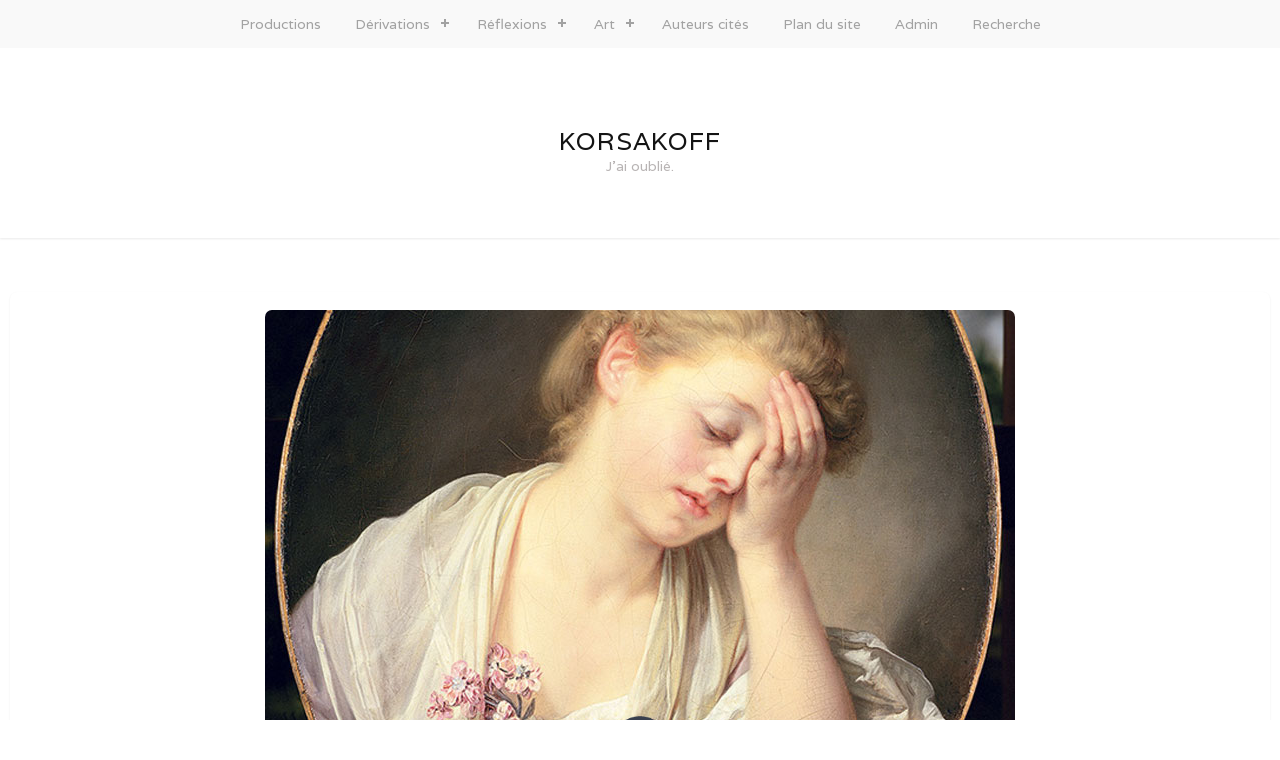

--- FILE ---
content_type: text/html; charset=UTF-8
request_url: https://www.korsakoff-syndrom.eu/2016/09/la-strategie-de-l-emotion/
body_size: 11777
content:
<!DOCTYPE html>
<html lang="fr-FR">
<head>
	<meta charset="UTF-8">
	<meta name="viewport" content="width=device-width, initial-scale=1">
	<link rel="profile" href="http://gmpg.org/xfn/11">
	<link rel="pingback" href="https://www.korsakoff-syndrom.eu/xmlrpc.php">

	<!-- Manifest added by SuperPWA - Progressive Web Apps Plugin For WordPress -->
<link rel="manifest" href="/superpwa-manifest.json">
<meta name="theme-color" content="#D5E0EB">
<!-- / SuperPWA.com -->
<title>La stratégie de l&rsquo;émotion &#8211; Korsakoff</title>
<meta name='robots' content='max-image-preview:large' />
	<style>img:is([sizes="auto" i], [sizes^="auto," i]) { contain-intrinsic-size: 3000px 1500px }</style>
	<link rel="manifest" href="/pwa-manifest.json">
<link rel="apple-touch-icon" sizes="512x512" href="https://www.korsakoff-syndrom.eu/wp-content/plugins/pwa-for-wp/images/logo-512x512.png">
<link rel="apple-touch-icon-precomposed" sizes="192x192" href="http://www.korsakoff-syndrom.eu/wp-content/plugins/pwa-for-wp/images/logo.png">
<link rel='dns-prefetch' href='//fonts.googleapis.com' />
<link rel='dns-prefetch' href='//use.fontawesome.com' />
<link rel="alternate" type="application/rss+xml" title="Korsakoff &raquo; Flux" href="https://www.korsakoff-syndrom.eu/feed/" />
<link rel="alternate" type="application/rss+xml" title="Korsakoff &raquo; Flux des commentaires" href="https://www.korsakoff-syndrom.eu/comments/feed/" />
<link rel="alternate" type="application/rss+xml" title="Korsakoff &raquo; La stratégie de l&rsquo;émotion Flux des commentaires" href="https://www.korsakoff-syndrom.eu/2016/09/la-strategie-de-l-emotion/feed/" />
<script type="text/javascript">
/* <![CDATA[ */
window._wpemojiSettings = {"baseUrl":"https:\/\/s.w.org\/images\/core\/emoji\/16.0.1\/72x72\/","ext":".png","svgUrl":"https:\/\/s.w.org\/images\/core\/emoji\/16.0.1\/svg\/","svgExt":".svg","source":{"concatemoji":"https:\/\/www.korsakoff-syndrom.eu\/wp-includes\/js\/wp-emoji-release.min.js?ver=6.8.3"}};
/*! This file is auto-generated */
!function(s,n){var o,i,e;function c(e){try{var t={supportTests:e,timestamp:(new Date).valueOf()};sessionStorage.setItem(o,JSON.stringify(t))}catch(e){}}function p(e,t,n){e.clearRect(0,0,e.canvas.width,e.canvas.height),e.fillText(t,0,0);var t=new Uint32Array(e.getImageData(0,0,e.canvas.width,e.canvas.height).data),a=(e.clearRect(0,0,e.canvas.width,e.canvas.height),e.fillText(n,0,0),new Uint32Array(e.getImageData(0,0,e.canvas.width,e.canvas.height).data));return t.every(function(e,t){return e===a[t]})}function u(e,t){e.clearRect(0,0,e.canvas.width,e.canvas.height),e.fillText(t,0,0);for(var n=e.getImageData(16,16,1,1),a=0;a<n.data.length;a++)if(0!==n.data[a])return!1;return!0}function f(e,t,n,a){switch(t){case"flag":return n(e,"\ud83c\udff3\ufe0f\u200d\u26a7\ufe0f","\ud83c\udff3\ufe0f\u200b\u26a7\ufe0f")?!1:!n(e,"\ud83c\udde8\ud83c\uddf6","\ud83c\udde8\u200b\ud83c\uddf6")&&!n(e,"\ud83c\udff4\udb40\udc67\udb40\udc62\udb40\udc65\udb40\udc6e\udb40\udc67\udb40\udc7f","\ud83c\udff4\u200b\udb40\udc67\u200b\udb40\udc62\u200b\udb40\udc65\u200b\udb40\udc6e\u200b\udb40\udc67\u200b\udb40\udc7f");case"emoji":return!a(e,"\ud83e\udedf")}return!1}function g(e,t,n,a){var r="undefined"!=typeof WorkerGlobalScope&&self instanceof WorkerGlobalScope?new OffscreenCanvas(300,150):s.createElement("canvas"),o=r.getContext("2d",{willReadFrequently:!0}),i=(o.textBaseline="top",o.font="600 32px Arial",{});return e.forEach(function(e){i[e]=t(o,e,n,a)}),i}function t(e){var t=s.createElement("script");t.src=e,t.defer=!0,s.head.appendChild(t)}"undefined"!=typeof Promise&&(o="wpEmojiSettingsSupports",i=["flag","emoji"],n.supports={everything:!0,everythingExceptFlag:!0},e=new Promise(function(e){s.addEventListener("DOMContentLoaded",e,{once:!0})}),new Promise(function(t){var n=function(){try{var e=JSON.parse(sessionStorage.getItem(o));if("object"==typeof e&&"number"==typeof e.timestamp&&(new Date).valueOf()<e.timestamp+604800&&"object"==typeof e.supportTests)return e.supportTests}catch(e){}return null}();if(!n){if("undefined"!=typeof Worker&&"undefined"!=typeof OffscreenCanvas&&"undefined"!=typeof URL&&URL.createObjectURL&&"undefined"!=typeof Blob)try{var e="postMessage("+g.toString()+"("+[JSON.stringify(i),f.toString(),p.toString(),u.toString()].join(",")+"));",a=new Blob([e],{type:"text/javascript"}),r=new Worker(URL.createObjectURL(a),{name:"wpTestEmojiSupports"});return void(r.onmessage=function(e){c(n=e.data),r.terminate(),t(n)})}catch(e){}c(n=g(i,f,p,u))}t(n)}).then(function(e){for(var t in e)n.supports[t]=e[t],n.supports.everything=n.supports.everything&&n.supports[t],"flag"!==t&&(n.supports.everythingExceptFlag=n.supports.everythingExceptFlag&&n.supports[t]);n.supports.everythingExceptFlag=n.supports.everythingExceptFlag&&!n.supports.flag,n.DOMReady=!1,n.readyCallback=function(){n.DOMReady=!0}}).then(function(){return e}).then(function(){var e;n.supports.everything||(n.readyCallback(),(e=n.source||{}).concatemoji?t(e.concatemoji):e.wpemoji&&e.twemoji&&(t(e.twemoji),t(e.wpemoji)))}))}((window,document),window._wpemojiSettings);
/* ]]> */
</script>
<style id='wp-emoji-styles-inline-css' type='text/css'>

	img.wp-smiley, img.emoji {
		display: inline !important;
		border: none !important;
		box-shadow: none !important;
		height: 1em !important;
		width: 1em !important;
		margin: 0 0.07em !important;
		vertical-align: -0.1em !important;
		background: none !important;
		padding: 0 !important;
	}
</style>
<link rel='stylesheet' id='wp-block-library-css' href='https://www.korsakoff-syndrom.eu/wp-includes/css/dist/block-library/style.min.css?ver=6.8.3' type='text/css' media='all' />
<style id='classic-theme-styles-inline-css' type='text/css'>
/*! This file is auto-generated */
.wp-block-button__link{color:#fff;background-color:#32373c;border-radius:9999px;box-shadow:none;text-decoration:none;padding:calc(.667em + 2px) calc(1.333em + 2px);font-size:1.125em}.wp-block-file__button{background:#32373c;color:#fff;text-decoration:none}
</style>
<style id='global-styles-inline-css' type='text/css'>
:root{--wp--preset--aspect-ratio--square: 1;--wp--preset--aspect-ratio--4-3: 4/3;--wp--preset--aspect-ratio--3-4: 3/4;--wp--preset--aspect-ratio--3-2: 3/2;--wp--preset--aspect-ratio--2-3: 2/3;--wp--preset--aspect-ratio--16-9: 16/9;--wp--preset--aspect-ratio--9-16: 9/16;--wp--preset--color--black: #000000;--wp--preset--color--cyan-bluish-gray: #abb8c3;--wp--preset--color--white: #ffffff;--wp--preset--color--pale-pink: #f78da7;--wp--preset--color--vivid-red: #cf2e2e;--wp--preset--color--luminous-vivid-orange: #ff6900;--wp--preset--color--luminous-vivid-amber: #fcb900;--wp--preset--color--light-green-cyan: #7bdcb5;--wp--preset--color--vivid-green-cyan: #00d084;--wp--preset--color--pale-cyan-blue: #8ed1fc;--wp--preset--color--vivid-cyan-blue: #0693e3;--wp--preset--color--vivid-purple: #9b51e0;--wp--preset--gradient--vivid-cyan-blue-to-vivid-purple: linear-gradient(135deg,rgba(6,147,227,1) 0%,rgb(155,81,224) 100%);--wp--preset--gradient--light-green-cyan-to-vivid-green-cyan: linear-gradient(135deg,rgb(122,220,180) 0%,rgb(0,208,130) 100%);--wp--preset--gradient--luminous-vivid-amber-to-luminous-vivid-orange: linear-gradient(135deg,rgba(252,185,0,1) 0%,rgba(255,105,0,1) 100%);--wp--preset--gradient--luminous-vivid-orange-to-vivid-red: linear-gradient(135deg,rgba(255,105,0,1) 0%,rgb(207,46,46) 100%);--wp--preset--gradient--very-light-gray-to-cyan-bluish-gray: linear-gradient(135deg,rgb(238,238,238) 0%,rgb(169,184,195) 100%);--wp--preset--gradient--cool-to-warm-spectrum: linear-gradient(135deg,rgb(74,234,220) 0%,rgb(151,120,209) 20%,rgb(207,42,186) 40%,rgb(238,44,130) 60%,rgb(251,105,98) 80%,rgb(254,248,76) 100%);--wp--preset--gradient--blush-light-purple: linear-gradient(135deg,rgb(255,206,236) 0%,rgb(152,150,240) 100%);--wp--preset--gradient--blush-bordeaux: linear-gradient(135deg,rgb(254,205,165) 0%,rgb(254,45,45) 50%,rgb(107,0,62) 100%);--wp--preset--gradient--luminous-dusk: linear-gradient(135deg,rgb(255,203,112) 0%,rgb(199,81,192) 50%,rgb(65,88,208) 100%);--wp--preset--gradient--pale-ocean: linear-gradient(135deg,rgb(255,245,203) 0%,rgb(182,227,212) 50%,rgb(51,167,181) 100%);--wp--preset--gradient--electric-grass: linear-gradient(135deg,rgb(202,248,128) 0%,rgb(113,206,126) 100%);--wp--preset--gradient--midnight: linear-gradient(135deg,rgb(2,3,129) 0%,rgb(40,116,252) 100%);--wp--preset--font-size--small: 13px;--wp--preset--font-size--medium: 20px;--wp--preset--font-size--large: 36px;--wp--preset--font-size--x-large: 42px;--wp--preset--spacing--20: 0.44rem;--wp--preset--spacing--30: 0.67rem;--wp--preset--spacing--40: 1rem;--wp--preset--spacing--50: 1.5rem;--wp--preset--spacing--60: 2.25rem;--wp--preset--spacing--70: 3.38rem;--wp--preset--spacing--80: 5.06rem;--wp--preset--shadow--natural: 6px 6px 9px rgba(0, 0, 0, 0.2);--wp--preset--shadow--deep: 12px 12px 50px rgba(0, 0, 0, 0.4);--wp--preset--shadow--sharp: 6px 6px 0px rgba(0, 0, 0, 0.2);--wp--preset--shadow--outlined: 6px 6px 0px -3px rgba(255, 255, 255, 1), 6px 6px rgba(0, 0, 0, 1);--wp--preset--shadow--crisp: 6px 6px 0px rgba(0, 0, 0, 1);}:where(.is-layout-flex){gap: 0.5em;}:where(.is-layout-grid){gap: 0.5em;}body .is-layout-flex{display: flex;}.is-layout-flex{flex-wrap: wrap;align-items: center;}.is-layout-flex > :is(*, div){margin: 0;}body .is-layout-grid{display: grid;}.is-layout-grid > :is(*, div){margin: 0;}:where(.wp-block-columns.is-layout-flex){gap: 2em;}:where(.wp-block-columns.is-layout-grid){gap: 2em;}:where(.wp-block-post-template.is-layout-flex){gap: 1.25em;}:where(.wp-block-post-template.is-layout-grid){gap: 1.25em;}.has-black-color{color: var(--wp--preset--color--black) !important;}.has-cyan-bluish-gray-color{color: var(--wp--preset--color--cyan-bluish-gray) !important;}.has-white-color{color: var(--wp--preset--color--white) !important;}.has-pale-pink-color{color: var(--wp--preset--color--pale-pink) !important;}.has-vivid-red-color{color: var(--wp--preset--color--vivid-red) !important;}.has-luminous-vivid-orange-color{color: var(--wp--preset--color--luminous-vivid-orange) !important;}.has-luminous-vivid-amber-color{color: var(--wp--preset--color--luminous-vivid-amber) !important;}.has-light-green-cyan-color{color: var(--wp--preset--color--light-green-cyan) !important;}.has-vivid-green-cyan-color{color: var(--wp--preset--color--vivid-green-cyan) !important;}.has-pale-cyan-blue-color{color: var(--wp--preset--color--pale-cyan-blue) !important;}.has-vivid-cyan-blue-color{color: var(--wp--preset--color--vivid-cyan-blue) !important;}.has-vivid-purple-color{color: var(--wp--preset--color--vivid-purple) !important;}.has-black-background-color{background-color: var(--wp--preset--color--black) !important;}.has-cyan-bluish-gray-background-color{background-color: var(--wp--preset--color--cyan-bluish-gray) !important;}.has-white-background-color{background-color: var(--wp--preset--color--white) !important;}.has-pale-pink-background-color{background-color: var(--wp--preset--color--pale-pink) !important;}.has-vivid-red-background-color{background-color: var(--wp--preset--color--vivid-red) !important;}.has-luminous-vivid-orange-background-color{background-color: var(--wp--preset--color--luminous-vivid-orange) !important;}.has-luminous-vivid-amber-background-color{background-color: var(--wp--preset--color--luminous-vivid-amber) !important;}.has-light-green-cyan-background-color{background-color: var(--wp--preset--color--light-green-cyan) !important;}.has-vivid-green-cyan-background-color{background-color: var(--wp--preset--color--vivid-green-cyan) !important;}.has-pale-cyan-blue-background-color{background-color: var(--wp--preset--color--pale-cyan-blue) !important;}.has-vivid-cyan-blue-background-color{background-color: var(--wp--preset--color--vivid-cyan-blue) !important;}.has-vivid-purple-background-color{background-color: var(--wp--preset--color--vivid-purple) !important;}.has-black-border-color{border-color: var(--wp--preset--color--black) !important;}.has-cyan-bluish-gray-border-color{border-color: var(--wp--preset--color--cyan-bluish-gray) !important;}.has-white-border-color{border-color: var(--wp--preset--color--white) !important;}.has-pale-pink-border-color{border-color: var(--wp--preset--color--pale-pink) !important;}.has-vivid-red-border-color{border-color: var(--wp--preset--color--vivid-red) !important;}.has-luminous-vivid-orange-border-color{border-color: var(--wp--preset--color--luminous-vivid-orange) !important;}.has-luminous-vivid-amber-border-color{border-color: var(--wp--preset--color--luminous-vivid-amber) !important;}.has-light-green-cyan-border-color{border-color: var(--wp--preset--color--light-green-cyan) !important;}.has-vivid-green-cyan-border-color{border-color: var(--wp--preset--color--vivid-green-cyan) !important;}.has-pale-cyan-blue-border-color{border-color: var(--wp--preset--color--pale-cyan-blue) !important;}.has-vivid-cyan-blue-border-color{border-color: var(--wp--preset--color--vivid-cyan-blue) !important;}.has-vivid-purple-border-color{border-color: var(--wp--preset--color--vivid-purple) !important;}.has-vivid-cyan-blue-to-vivid-purple-gradient-background{background: var(--wp--preset--gradient--vivid-cyan-blue-to-vivid-purple) !important;}.has-light-green-cyan-to-vivid-green-cyan-gradient-background{background: var(--wp--preset--gradient--light-green-cyan-to-vivid-green-cyan) !important;}.has-luminous-vivid-amber-to-luminous-vivid-orange-gradient-background{background: var(--wp--preset--gradient--luminous-vivid-amber-to-luminous-vivid-orange) !important;}.has-luminous-vivid-orange-to-vivid-red-gradient-background{background: var(--wp--preset--gradient--luminous-vivid-orange-to-vivid-red) !important;}.has-very-light-gray-to-cyan-bluish-gray-gradient-background{background: var(--wp--preset--gradient--very-light-gray-to-cyan-bluish-gray) !important;}.has-cool-to-warm-spectrum-gradient-background{background: var(--wp--preset--gradient--cool-to-warm-spectrum) !important;}.has-blush-light-purple-gradient-background{background: var(--wp--preset--gradient--blush-light-purple) !important;}.has-blush-bordeaux-gradient-background{background: var(--wp--preset--gradient--blush-bordeaux) !important;}.has-luminous-dusk-gradient-background{background: var(--wp--preset--gradient--luminous-dusk) !important;}.has-pale-ocean-gradient-background{background: var(--wp--preset--gradient--pale-ocean) !important;}.has-electric-grass-gradient-background{background: var(--wp--preset--gradient--electric-grass) !important;}.has-midnight-gradient-background{background: var(--wp--preset--gradient--midnight) !important;}.has-small-font-size{font-size: var(--wp--preset--font-size--small) !important;}.has-medium-font-size{font-size: var(--wp--preset--font-size--medium) !important;}.has-large-font-size{font-size: var(--wp--preset--font-size--large) !important;}.has-x-large-font-size{font-size: var(--wp--preset--font-size--x-large) !important;}
:where(.wp-block-post-template.is-layout-flex){gap: 1.25em;}:where(.wp-block-post-template.is-layout-grid){gap: 1.25em;}
:where(.wp-block-columns.is-layout-flex){gap: 2em;}:where(.wp-block-columns.is-layout-grid){gap: 2em;}
:root :where(.wp-block-pullquote){font-size: 1.5em;line-height: 1.6;}
</style>
<link rel='stylesheet' id='stacker-style-css' href='https://www.korsakoff-syndrom.eu/wp-content/themes/stacker-lite/style.css?ver=6.8.3' type='text/css' media='all' />
<link rel='stylesheet' id='font-awesome-css' href='https://www.korsakoff-syndrom.eu/wp-content/themes/stacker-lite/inc/font-awesome-4.3.0/css/font-awesome.min.css?ver=6.8.3' type='text/css' media='all' />
<link rel='stylesheet' id='stacker-fonts-css' href='//fonts.googleapis.com/css?family=Varela&#038;subset=latin%2Clatin-ext' type='text/css' media='all' />
<link rel='stylesheet' id='bfa-font-awesome-css' href='https://use.fontawesome.com/releases/v5.15.4/css/all.css?ver=2.0.3' type='text/css' media='all' />
<link rel='stylesheet' id='bfa-font-awesome-v4-shim-css' href='https://use.fontawesome.com/releases/v5.15.4/css/v4-shims.css?ver=2.0.3' type='text/css' media='all' />
<style id='bfa-font-awesome-v4-shim-inline-css' type='text/css'>

			@font-face {
				font-family: 'FontAwesome';
				src: url('https://use.fontawesome.com/releases/v5.15.4/webfonts/fa-brands-400.eot'),
				url('https://use.fontawesome.com/releases/v5.15.4/webfonts/fa-brands-400.eot?#iefix') format('embedded-opentype'),
				url('https://use.fontawesome.com/releases/v5.15.4/webfonts/fa-brands-400.woff2') format('woff2'),
				url('https://use.fontawesome.com/releases/v5.15.4/webfonts/fa-brands-400.woff') format('woff'),
				url('https://use.fontawesome.com/releases/v5.15.4/webfonts/fa-brands-400.ttf') format('truetype'),
				url('https://use.fontawesome.com/releases/v5.15.4/webfonts/fa-brands-400.svg#fontawesome') format('svg');
			}

			@font-face {
				font-family: 'FontAwesome';
				src: url('https://use.fontawesome.com/releases/v5.15.4/webfonts/fa-solid-900.eot'),
				url('https://use.fontawesome.com/releases/v5.15.4/webfonts/fa-solid-900.eot?#iefix') format('embedded-opentype'),
				url('https://use.fontawesome.com/releases/v5.15.4/webfonts/fa-solid-900.woff2') format('woff2'),
				url('https://use.fontawesome.com/releases/v5.15.4/webfonts/fa-solid-900.woff') format('woff'),
				url('https://use.fontawesome.com/releases/v5.15.4/webfonts/fa-solid-900.ttf') format('truetype'),
				url('https://use.fontawesome.com/releases/v5.15.4/webfonts/fa-solid-900.svg#fontawesome') format('svg');
			}

			@font-face {
				font-family: 'FontAwesome';
				src: url('https://use.fontawesome.com/releases/v5.15.4/webfonts/fa-regular-400.eot'),
				url('https://use.fontawesome.com/releases/v5.15.4/webfonts/fa-regular-400.eot?#iefix') format('embedded-opentype'),
				url('https://use.fontawesome.com/releases/v5.15.4/webfonts/fa-regular-400.woff2') format('woff2'),
				url('https://use.fontawesome.com/releases/v5.15.4/webfonts/fa-regular-400.woff') format('woff'),
				url('https://use.fontawesome.com/releases/v5.15.4/webfonts/fa-regular-400.ttf') format('truetype'),
				url('https://use.fontawesome.com/releases/v5.15.4/webfonts/fa-regular-400.svg#fontawesome') format('svg');
				unicode-range: U+F004-F005,U+F007,U+F017,U+F022,U+F024,U+F02E,U+F03E,U+F044,U+F057-F059,U+F06E,U+F070,U+F075,U+F07B-F07C,U+F080,U+F086,U+F089,U+F094,U+F09D,U+F0A0,U+F0A4-F0A7,U+F0C5,U+F0C7-F0C8,U+F0E0,U+F0EB,U+F0F3,U+F0F8,U+F0FE,U+F111,U+F118-F11A,U+F11C,U+F133,U+F144,U+F146,U+F14A,U+F14D-F14E,U+F150-F152,U+F15B-F15C,U+F164-F165,U+F185-F186,U+F191-F192,U+F1AD,U+F1C1-F1C9,U+F1CD,U+F1D8,U+F1E3,U+F1EA,U+F1F6,U+F1F9,U+F20A,U+F247-F249,U+F24D,U+F254-F25B,U+F25D,U+F267,U+F271-F274,U+F279,U+F28B,U+F28D,U+F2B5-F2B6,U+F2B9,U+F2BB,U+F2BD,U+F2C1-F2C2,U+F2D0,U+F2D2,U+F2DC,U+F2ED,U+F328,U+F358-F35B,U+F3A5,U+F3D1,U+F410,U+F4AD;
			}
		
</style>
<link rel='stylesheet' id='pwaforwp-style-css' href='https://www.korsakoff-syndrom.eu/wp-content/plugins/pwa-for-wp/assets/css/pwaforwp-main.min.css?ver=1.7.83' type='text/css' media='all' />
<script type="text/javascript" src="https://www.korsakoff-syndrom.eu/wp-content/plugins/wp-d3/js/d3.v35.min.js?ver=1.0.0" id="d3-js"></script>
<script type="text/javascript" src="https://www.korsakoff-syndrom.eu/wp-includes/js/jquery/jquery.min.js?ver=3.7.1" id="jquery-core-js"></script>
<script type="text/javascript" src="https://www.korsakoff-syndrom.eu/wp-includes/js/jquery/jquery-migrate.min.js?ver=3.4.1" id="jquery-migrate-js"></script>
<link rel="https://api.w.org/" href="https://www.korsakoff-syndrom.eu/wp-json/" /><link rel="alternate" title="JSON" type="application/json" href="https://www.korsakoff-syndrom.eu/wp-json/wp/v2/posts/213" /><link rel="EditURI" type="application/rsd+xml" title="RSD" href="https://www.korsakoff-syndrom.eu/xmlrpc.php?rsd" />
<meta name="generator" content="WordPress 6.8.3" />
<link rel="canonical" href="https://www.korsakoff-syndrom.eu/2016/09/la-strategie-de-l-emotion/" />
<link rel='shortlink' href='https://www.korsakoff-syndrom.eu/?p=213' />
<link rel="alternate" title="oEmbed (JSON)" type="application/json+oembed" href="https://www.korsakoff-syndrom.eu/wp-json/oembed/1.0/embed?url=https%3A%2F%2Fwww.korsakoff-syndrom.eu%2F2016%2F09%2Fla-strategie-de-l-emotion%2F" />
<link rel="alternate" title="oEmbed (XML)" type="text/xml+oembed" href="https://www.korsakoff-syndrom.eu/wp-json/oembed/1.0/embed?url=https%3A%2F%2Fwww.korsakoff-syndrom.eu%2F2016%2F09%2Fla-strategie-de-l-emotion%2F&#038;format=xml" />


<!-- CJT Global Block (52) - sitemap - START -->
<style type="text/css">
#content h2 {
    font-size:18px;
    margin-bottom:0;
}
.wsp-category-title a {
    text-transform: uppercase;
    color:rgb(190, 46, 13);
}
#content .wsp-tags-list li{
    display: inline;
    padding-right: 10px;
}
#content .wsp-tags-list {
    text-align:center;
}
</style>
<!-- CJT Global Block (52) - sitemap - END -->



<!-- CJT Global Block (1) - custom - START -->
<style type="text/css">
.titrearticle {
    color:rgb(190, 46, 13);
    font-family:'Varela', sans-serif;
    font-weight:bold;
    font-size:1.5em;
    line-height:1em;
}
.titrearticle2 {
    color:#000000;
    font-family:'Varela', sans-serif;
    font-weight:bold;
    font-size:1.125em;
    line-height:1em;
}
.policemoins {
    font-size:0.8em;
}
.noir {
    color:#000000;
}
#content p, ul, ol, li {
    text-align:left;
    font-size:12px;
    line-height:18px;
}
#content table p {
    text-align:left;
}
#content ul, ol {
    margin-top:-1em;
}
hr.epais {
  border: 1px solid black;
  background-color:black;
}
#content blockquote p {
    font-size:18px;
    font-weight:bold;
    line-height:26px;
}
</style>
<!-- CJT Global Block (1) - custom - END -->

<link rel="icon" href="https://www.korsakoff-syndrom.eu/wp-content/uploads/2020/04/cropped-ks-icon-32x32.png" sizes="32x32" />
<link rel="icon" href="https://www.korsakoff-syndrom.eu/wp-content/uploads/2020/04/cropped-ks-icon-192x192.png" sizes="192x192" />
<meta name="msapplication-TileImage" content="https://www.korsakoff-syndrom.eu/wp-content/uploads/2020/04/cropped-ks-icon-270x270.png" />
<meta name="pwaforwp" content="wordpress-plugin"/>
        <meta name="theme-color" content="#D5E0EB">
        <meta name="apple-mobile-web-app-title" content="Korsakoff">
        <meta name="application-name" content="Korsakoff">
        <meta name="apple-mobile-web-app-capable" content="yes">
        <meta name="apple-mobile-web-app-status-bar-style" content="default">
        <meta name="mobile-web-app-capable" content="yes">
        <meta name="apple-touch-fullscreen" content="yes">
<link rel="apple-touch-icon" sizes="192x192" href="https://www.korsakoff-syndrom.eu/wp-content/plugins/pwa-for-wp/images/logo.png">
<link rel="apple-touch-icon" sizes="512x512" href="https://www.korsakoff-syndrom.eu/wp-content/plugins/pwa-for-wp/images/logo-512x512.png">
		<style type="text/css" id="wp-custom-css">
			body, button, input, select, textarea {
	font-family: 'Varela', sans-serif;
	font-size: 14px;
	font-weight: 100;
	color: #635a5a;
	background-color: #ffff;
}
.site-title {
    font-family: 'Varela', sans-serif;
    font-size: 25px;
    text-transform: uppercase;
    color: #141414;
    letter-spacing: 1px;
}
.site-title a:hover {
    color: #141414;
}
.site-title a, .site-title a:visited {
    color: #141414;
}
.site-description {
    font-family: 'Varela', sans-serif;
    color: #b8b4b4;
    padding-bottom: 0px;
}
.featured-image {
	max-width:100%;
}
#content {
	text-align: left;
	max-width: 750px;
	margin: 0 auto;
	margin-top: 30px;
}		</style>
		</head>

<body class="wp-singular post-template-default single single-post postid-213 single-format-standard wp-theme-stacker-lite">
<div id="cssmenu" class="align-center">
	<ul><li id="menu-item-952" class="menu-item menu-item-type-taxonomy menu-item-object-category menu-item-952"><a href="https://www.korsakoff-syndrom.eu/category/productions/">Productions</a></li>
<li id="menu-item-212" class="menu-item menu-item-type-taxonomy menu-item-object-category menu-item-has-children menu-item-212"><a href="https://www.korsakoff-syndrom.eu/category/derivations/">Dérivations</a>
<ul class="sub-menu">
	<li id="menu-item-273" class="menu-item menu-item-type-post_type menu-item-object-page menu-item-273"><a href="https://www.korsakoff-syndrom.eu/lus/">Lus</a></li>
	<li id="menu-item-2135" class="menu-item menu-item-type-post_type menu-item-object-page menu-item-2135"><a href="https://www.korsakoff-syndrom.eu/vus/">Films vus</a></li>
	<li id="menu-item-3493" class="menu-item menu-item-type-post_type menu-item-object-page menu-item-3493"><a href="https://www.korsakoff-syndrom.eu/spectacles-expositions/">Spectacles &amp; expositions</a></li>
	<li id="menu-item-2979" class="menu-item menu-item-type-post_type menu-item-object-page menu-item-2979"><a href="https://www.korsakoff-syndrom.eu/vins-de-france/">Pifs</a></li>
</ul>
</li>
<li id="menu-item-182" class="menu-item menu-item-type-taxonomy menu-item-object-category current-post-ancestor current-menu-parent current-post-parent menu-item-has-children menu-item-182"><a href="https://www.korsakoff-syndrom.eu/category/reflexions/">Réflexions</a>
<ul class="sub-menu">
	<li id="menu-item-3380" class="menu-item menu-item-type-custom menu-item-object-custom menu-item-3380"><a href="http://www.korsakoff-syndrom.eu/democratie.html">Démocratie schéma</a></li>
	<li id="menu-item-3336" class="menu-item menu-item-type-taxonomy menu-item-object-post_tag menu-item-3336"><a href="https://www.korsakoff-syndrom.eu/tag/democratie/">Démocratie articles</a></li>
	<li id="menu-item-1035" class="menu-item menu-item-type-custom menu-item-object-custom menu-item-1035"><a href="http://www.korsakoff-syndrom.eu/chimie-cerveau.html">Chimie du cerveau</a></li>
	<li id="menu-item-4220" class="menu-item menu-item-type-taxonomy menu-item-object-post_tag menu-item-4220"><a href="https://www.korsakoff-syndrom.eu/tag/psychiatrie-psychologie/">Psychiatrie et psychologie</a></li>
	<li id="menu-item-911" class="menu-item menu-item-type-post_type menu-item-object-page menu-item-911"><a href="https://www.korsakoff-syndrom.eu/presse-divers/">Presse</a></li>
	<li id="menu-item-2738" class="menu-item menu-item-type-post_type menu-item-object-page menu-item-2738"><a href="https://www.korsakoff-syndrom.eu/le-monde-diplomatique/">Le Monde diplomatique</a></li>
</ul>
</li>
<li id="menu-item-3065" class="menu-item menu-item-type-taxonomy menu-item-object-post_tag menu-item-has-children menu-item-3065"><a href="https://www.korsakoff-syndrom.eu/tag/art/">Art</a>
<ul class="sub-menu">
	<li id="menu-item-3064" class="menu-item menu-item-type-post_type menu-item-object-page menu-item-3064"><a href="https://www.korsakoff-syndrom.eu/tournant-xix-xxeme/">Tournant XIX-XXème</a></li>
	<li id="menu-item-2899" class="menu-item menu-item-type-post_type menu-item-object-post menu-item-has-children menu-item-2899"><a href="https://www.korsakoff-syndrom.eu/2021/05/53-oeuvres-qui-mebranlerent-le-monde-bernard-marcade/">53 œuvres qui m’ébranlèrent le monde – Bernard Marcadé</a>
	<ul class="sub-menu">
		<li id="menu-item-2757" class="menu-item menu-item-type-post_type menu-item-object-page menu-item-2757"><a href="https://www.korsakoff-syndrom.eu/53-oeuvres-qui-mebranlerent-le-monde-1/">Partie 1 : Fantasmes de l’origine</a></li>
		<li id="menu-item-2756" class="menu-item menu-item-type-post_type menu-item-object-page menu-item-2756"><a href="https://www.korsakoff-syndrom.eu/53-oeuvres-qui-mebranlerent-le-monde-2/">Partie 2 : Duplicités</a></li>
		<li id="menu-item-2755" class="menu-item menu-item-type-post_type menu-item-object-page menu-item-2755"><a href="https://www.korsakoff-syndrom.eu/53-oeuvres-qui-mebranlerent-le-monde-3/">Partie 3 : Une sale histoire</a></li>
		<li id="menu-item-2754" class="menu-item menu-item-type-post_type menu-item-object-page menu-item-2754"><a href="https://www.korsakoff-syndrom.eu/53-oeuvres-qui-mebranlerent-le-monde-4/">Partie 4 : Les spectres de l?utopie</a></li>
		<li id="menu-item-2753" class="menu-item menu-item-type-post_type menu-item-object-page menu-item-2753"><a href="https://www.korsakoff-syndrom.eu/53-oeuvres-qui-mebranlerent-le-monde-5/">Partie 5 : Gais savoirs</a></li>
		<li id="menu-item-2752" class="menu-item menu-item-type-post_type menu-item-object-page menu-item-2752"><a href="https://www.korsakoff-syndrom.eu/53-oeuvres-qui-mebranlerent-le-monde-6/">Partie 6 : Il faut construire l?hacienda</a></li>
	</ul>
</li>
</ul>
</li>
<li id="menu-item-633" class="menu-item menu-item-type-custom menu-item-object-custom menu-item-633"><a href="http://www.korsakoff-syndrom.eu/auteurs-cites.html">Auteurs cités</a></li>
<li id="menu-item-914" class="menu-item menu-item-type-post_type menu-item-object-page menu-item-914"><a href="https://www.korsakoff-syndrom.eu/plan-du-site/">Plan du site</a></li>
<li id="menu-item-3810" class="menu-item menu-item-type-custom menu-item-object-custom menu-item-3810"><a href="https://www.korsakoff-syndrom.eu/wp-admin">Admin</a></li>
<li id="menu-item-3935" class="menu-item menu-item-type-custom menu-item-object-custom menu-item-3935"><a href="#searchwp-modal-652ea0d21b1427a1bfa685e40d9bc1de" data-searchwp-modal-trigger="searchwp-modal-652ea0d21b1427a1bfa685e40d9bc1de">Recherche</a></li>
</ul></div>
<div id="header">
<div id="sitebranding">

<div class="site-branding">
								<h1 class="site-title"><a href="https://www.korsakoff-syndrom.eu/" rel="home">Korsakoff</a></h1>
			<h2 class="site-description">J&#039;ai oublié.</h2>
		</div><!-- .site-branding -->
	
	
	
	
	
	<div id="menu-social" class="menu">
			</div>
    </div><!--End Site Branding -->
</div>
<!--End Header -->
	<div class="masonryinside">
		<div class="wrapper">
			
				
<div class="inside item post-213 post type-post status-publish format-standard has-post-thumbnail hentry category-reflexions tag-democratie tag-manipulation tag-obscurantisme">
	<a href="https://www.korsakoff-syndrom.eu/2016/09/la-strategie-de-l-emotion/"><img width="750" height="422" src="https://www.korsakoff-syndrom.eu/wp-content/uploads/2016/09/emotion.jpg" class="featured-image wp-post-image" alt="" decoding="async" fetchpriority="high" srcset="https://www.korsakoff-syndrom.eu/wp-content/uploads/2016/09/emotion.jpg 750w, https://www.korsakoff-syndrom.eu/wp-content/uploads/2016/09/emotion-300x169.jpg 300w, https://www.korsakoff-syndrom.eu/wp-content/uploads/2016/09/emotion-400x225.jpg 400w" sizes="(max-width: 750px) 100vw, 750px" /></a>
	<div class="commentcount">
			<span>0</span>
	</div>
	<h2 class="itemtitle"><a href="https://www.korsakoff-syndrom.eu/2016/09/la-strategie-de-l-emotion/">La stratégie de l&rsquo;émotion</a></h2>

	<div class="itemdate"><a href="https://www.korsakoff-syndrom.eu/2016/09/la-strategie-de-l-emotion/"><span class="posted-on"><a href="https://www.korsakoff-syndrom.eu/2016/09/la-strategie-de-l-emotion/" rel="bookmark"><time class="entry-date published updated" datetime="2016-09-27T01:02:37+02:00">27 septembre 2016</time></a></span></a></div>
	<div class="itemcat">
<a href="https://www.korsakoff-syndrom.eu/category/reflexions/" rel="category tag">Réflexions</a>	</div>
	<div id="content">
		<p><iframe src="https://www.monde-diplomatique.fr/2016/02/ROBERT/54709" width="100%" height="500" frameborder="0" allowfullscreen sandbox></p><p><a href="https://www.monde-diplomatique.fr/2016/02/ROBERT/54709"></a></p><p></iframe></p>
		<div id="bottommeta">
			Tags: <a href="https://www.korsakoff-syndrom.eu/tag/democratie/" rel="tag">démocratie</a>  <a href="https://www.korsakoff-syndrom.eu/tag/manipulation/" rel="tag">manipulation</a>  <a href="https://www.korsakoff-syndrom.eu/tag/obscurantisme/" rel="tag">obscurantisme</a>		</div>
	</div>


				
<div id="comments" class="comments-area">
				<div id="respond" class="comment-respond">
		<h3 id="reply-title" class="comment-reply-title">Laisser un commentaire <small><a rel="nofollow" id="cancel-comment-reply-link" href="/2016/09/la-strategie-de-l-emotion/#respond" style="display:none;">Annuler la réponse</a></small></h3><form action="https://www.korsakoff-syndrom.eu/wp-comments-post.php" method="post" id="commentform" class="comment-form"><p class="comment-notes"><span id="email-notes">Votre adresse e-mail ne sera pas publiée.</span> <span class="required-field-message">Les champs obligatoires sont indiqués avec <span class="required">*</span></span></p><p class="comment-form-comment"><label for="comment">Commentaire <span class="required">*</span></label> <textarea id="comment" name="comment" cols="45" rows="8" maxlength="65525" required></textarea></p><p class="comment-form-author"><label for="author">Nom <span class="required">*</span></label> <input id="author" name="author" type="text" value="" size="30" maxlength="245" autocomplete="name" required /></p>
<p class="comment-form-email"><label for="email">E-mail <span class="required">*</span></label> <input id="email" name="email" type="email" value="" size="30" maxlength="100" aria-describedby="email-notes" autocomplete="email" required /></p>
<p class="comment-form-url"><label for="url">Site web</label> <input id="url" name="url" type="url" value="" size="30" maxlength="200" autocomplete="url" /></p>
<p class="comment-form-cookies-consent"><input id="wp-comment-cookies-consent" name="wp-comment-cookies-consent" type="checkbox" value="yes" /> <label for="wp-comment-cookies-consent">Enregistrer mon nom, mon e-mail et mon site dans le navigateur pour mon prochain commentaire.</label></p>
<p class="form-submit"><input name="submit" type="submit" id="submit" class="submit" value="Laisser un commentaire" /> <input type='hidden' name='comment_post_ID' value='213' id='comment_post_ID' />
<input type='hidden' name='comment_parent' id='comment_parent' value='0' />
</p><input type="hidden" id="killer_value" name="killer_value" value="e1e32e235eee1f970470a3a6658dfdd5"/></form>	</div><!-- #respond -->
	</div>
<!-- #comments -->
					</div>
	</div>
<div id="footer">
	<div class="wrapper">
		<div id="footerwidgets">
			<div class="footerwidget"><h4 class="footerheading">Liens</h4>			<div class="textwidget"><p><a href="http://www.laconflagration.com/" target="_blank" rel="noopener">La Conflagration</a><br />
<a href="http://www.sonore-visuel.fr/" target="_blank" rel="noopener">Sonore Visuel</a><br />
<a href="https://www.terrestres.org/" target="_blank" rel="noopener">Terrestres</a><br />
<a href="https://puntish.blogspot.com/" target="_blank" rel="noopener">Puntish / Pignocchi</a></p>
</div>
		</div><div class="footerwidget"><p class="wp-block-tag-cloud"><a href="https://www.korsakoff-syndrom.eu/tag/agriculture/" class="tag-cloud-link tag-link-61 tag-link-position-1" style="font-size: 12.242424242424pt;" aria-label="agriculture (4 éléments)">agriculture</a>
<a href="https://www.korsakoff-syndrom.eu/tag/alcool/" class="tag-cloud-link tag-link-62 tag-link-position-2" style="font-size: 8pt;" aria-label="alcool (1 élément)">alcool</a>
<a href="https://www.korsakoff-syndrom.eu/tag/anomie/" class="tag-cloud-link tag-link-37 tag-link-position-3" style="font-size: 13.090909090909pt;" aria-label="anomie (5 éléments)">anomie</a>
<a href="https://www.korsakoff-syndrom.eu/tag/art/" class="tag-cloud-link tag-link-19 tag-link-position-4" style="font-size: 19.772727272727pt;" aria-label="art (25 éléments)">art</a>
<a href="https://www.korsakoff-syndrom.eu/tag/auto-limitation/" class="tag-cloud-link tag-link-57 tag-link-position-5" style="font-size: 14.363636363636pt;" aria-label="auto-limitation (7 éléments)">auto-limitation</a>
<a href="https://www.korsakoff-syndrom.eu/tag/beau/" class="tag-cloud-link tag-link-50 tag-link-position-6" style="font-size: 15.848484848485pt;" aria-label="beau (10 éléments)">beau</a>
<a href="https://www.korsakoff-syndrom.eu/tag/bien/" class="tag-cloud-link tag-link-35 tag-link-position-7" style="font-size: 13.833333333333pt;" aria-label="bien (6 éléments)">bien</a>
<a href="https://www.korsakoff-syndrom.eu/tag/capitalisme/" class="tag-cloud-link tag-link-49 tag-link-position-8" style="font-size: 17.545454545455pt;" aria-label="capitalisme (15 éléments)">capitalisme</a>
<a href="https://www.korsakoff-syndrom.eu/tag/changement/" class="tag-cloud-link tag-link-43 tag-link-position-9" style="font-size: 18.393939393939pt;" aria-label="changement (18 éléments)">changement</a>
<a href="https://www.korsakoff-syndrom.eu/tag/communs/" class="tag-cloud-link tag-link-34 tag-link-position-10" style="font-size: 13.833333333333pt;" aria-label="communs (6 éléments)">communs</a>
<a href="https://www.korsakoff-syndrom.eu/tag/contrat/" class="tag-cloud-link tag-link-58 tag-link-position-11" style="font-size: 12.242424242424pt;" aria-label="contrat (4 éléments)">contrat</a>
<a href="https://www.korsakoff-syndrom.eu/tag/culture/" class="tag-cloud-link tag-link-14 tag-link-position-12" style="font-size: 19.666666666667pt;" aria-label="culture (24 éléments)">culture</a>
<a href="https://www.korsakoff-syndrom.eu/tag/domination/" class="tag-cloud-link tag-link-17 tag-link-position-13" style="font-size: 19.772727272727pt;" aria-label="domination (25 éléments)">domination</a>
<a href="https://www.korsakoff-syndrom.eu/tag/decision/" class="tag-cloud-link tag-link-15 tag-link-position-14" style="font-size: 12.242424242424pt;" aria-label="décision (4 éléments)">décision</a>
<a href="https://www.korsakoff-syndrom.eu/tag/democratie/" class="tag-cloud-link tag-link-18 tag-link-position-15" style="font-size: 19.454545454545pt;" aria-label="démocratie (23 éléments)">démocratie</a>
<a href="https://www.korsakoff-syndrom.eu/tag/etat/" class="tag-cloud-link tag-link-36 tag-link-position-16" style="font-size: 18.818181818182pt;" aria-label="Etat (20 éléments)">Etat</a>
<a href="https://www.korsakoff-syndrom.eu/tag/existentialisme/" class="tag-cloud-link tag-link-54 tag-link-position-17" style="font-size: 8pt;" aria-label="existentialisme (1 élément)">existentialisme</a>
<a href="https://www.korsakoff-syndrom.eu/tag/groupe/" class="tag-cloud-link tag-link-45 tag-link-position-18" style="font-size: 22pt;" aria-label="groupe (41 éléments)">groupe</a>
<a href="https://www.korsakoff-syndrom.eu/tag/histoire/" class="tag-cloud-link tag-link-52 tag-link-position-19" style="font-size: 13.833333333333pt;" aria-label="histoire (6 éléments)">histoire</a>
<a href="https://www.korsakoff-syndrom.eu/tag/identite/" class="tag-cloud-link tag-link-46 tag-link-position-20" style="font-size: 17.863636363636pt;" aria-label="identité (16 éléments)">identité</a>
<a href="https://www.korsakoff-syndrom.eu/tag/indiens/" class="tag-cloud-link tag-link-60 tag-link-position-21" style="font-size: 11.181818181818pt;" aria-label="Indiens (3 éléments)">Indiens</a>
<a href="https://www.korsakoff-syndrom.eu/tag/justice/" class="tag-cloud-link tag-link-59 tag-link-position-22" style="font-size: 9.9090909090909pt;" aria-label="justice (2 éléments)">justice</a>
<a href="https://www.korsakoff-syndrom.eu/tag/langage/" class="tag-cloud-link tag-link-40 tag-link-position-23" style="font-size: 15.424242424242pt;" aria-label="langage (9 éléments)">langage</a>
<a href="https://www.korsakoff-syndrom.eu/tag/liberte/" class="tag-cloud-link tag-link-27 tag-link-position-24" style="font-size: 21.363636363636pt;" aria-label="liberté (35 éléments)">liberté</a>
<a href="https://www.korsakoff-syndrom.eu/tag/manipulation/" class="tag-cloud-link tag-link-21 tag-link-position-25" style="font-size: 16.272727272727pt;" aria-label="manipulation (11 éléments)">manipulation</a>
<a href="https://www.korsakoff-syndrom.eu/tag/marxisme/" class="tag-cloud-link tag-link-10 tag-link-position-26" style="font-size: 14.363636363636pt;" aria-label="marxisme (7 éléments)">marxisme</a>
<a href="https://www.korsakoff-syndrom.eu/tag/modernite/" class="tag-cloud-link tag-link-41 tag-link-position-27" style="font-size: 16.272727272727pt;" aria-label="modernité (11 éléments)">modernité</a>
<a href="https://www.korsakoff-syndrom.eu/tag/morale/" class="tag-cloud-link tag-link-29 tag-link-position-28" style="font-size: 16.590909090909pt;" aria-label="morale (12 éléments)">morale</a>
<a href="https://www.korsakoff-syndrom.eu/tag/municipalisme/" class="tag-cloud-link tag-link-33 tag-link-position-29" style="font-size: 9.9090909090909pt;" aria-label="municipalisme (2 éléments)">municipalisme</a>
<a href="https://www.korsakoff-syndrom.eu/tag/obscurantisme/" class="tag-cloud-link tag-link-25 tag-link-position-30" style="font-size: 12.242424242424pt;" aria-label="obscurantisme (4 éléments)">obscurantisme</a>
<a href="https://www.korsakoff-syndrom.eu/tag/pensee-libertaire/" class="tag-cloud-link tag-link-12 tag-link-position-31" style="font-size: 16.272727272727pt;" aria-label="pensée libertaire (11 éléments)">pensée libertaire</a>
<a href="https://www.korsakoff-syndrom.eu/tag/presse/" class="tag-cloud-link tag-link-39 tag-link-position-32" style="font-size: 8pt;" aria-label="presse (1 élément)">presse</a>
<a href="https://www.korsakoff-syndrom.eu/tag/psychiatrie-psychologie/" class="tag-cloud-link tag-link-64 tag-link-position-33" style="font-size: 13.090909090909pt;" aria-label="psychiatrie/psychologie (5 éléments)">psychiatrie/psychologie</a>
<a href="https://www.korsakoff-syndrom.eu/tag/ressources/" class="tag-cloud-link tag-link-48 tag-link-position-34" style="font-size: 17.863636363636pt;" aria-label="ressources (16 éléments)">ressources</a>
<a href="https://www.korsakoff-syndrom.eu/tag/sacre/" class="tag-cloud-link tag-link-26 tag-link-position-35" style="font-size: 17.333333333333pt;" aria-label="sacré (14 éléments)">sacré</a>
<a href="https://www.korsakoff-syndrom.eu/tag/science/" class="tag-cloud-link tag-link-44 tag-link-position-36" style="font-size: 13.833333333333pt;" aria-label="science (6 éléments)">science</a>
<a href="https://www.korsakoff-syndrom.eu/tag/sens/" class="tag-cloud-link tag-link-30 tag-link-position-37" style="font-size: 13.090909090909pt;" aria-label="sens (5 éléments)">sens</a>
<a href="https://www.korsakoff-syndrom.eu/tag/spiritualite/" class="tag-cloud-link tag-link-53 tag-link-position-38" style="font-size: 13.090909090909pt;" aria-label="spiritualité (5 éléments)">spiritualité</a>
<a href="https://www.korsakoff-syndrom.eu/tag/territoire/" class="tag-cloud-link tag-link-20 tag-link-position-39" style="font-size: 15.848484848485pt;" aria-label="territoire (10 éléments)">territoire</a>
<a href="https://www.korsakoff-syndrom.eu/tag/violence/" class="tag-cloud-link tag-link-42 tag-link-position-40" style="font-size: 18.393939393939pt;" aria-label="violence (18 éléments)">violence</a>
<a href="https://www.korsakoff-syndrom.eu/tag/verite/" class="tag-cloud-link tag-link-38 tag-link-position-41" style="font-size: 16.272727272727pt;" aria-label="vérité (11 éléments)">vérité</a>
<a href="https://www.korsakoff-syndrom.eu/tag/ecologie/" class="tag-cloud-link tag-link-13 tag-link-position-42" style="font-size: 18.181818181818pt;" aria-label="écologie (17 éléments)">écologie</a>
<a href="https://www.korsakoff-syndrom.eu/tag/education/" class="tag-cloud-link tag-link-47 tag-link-position-43" style="font-size: 15.848484848485pt;" aria-label="éducation (10 éléments)">éducation</a>
<a href="https://www.korsakoff-syndrom.eu/tag/egalite/" class="tag-cloud-link tag-link-55 tag-link-position-44" style="font-size: 13.090909090909pt;" aria-label="égalité (5 éléments)">égalité</a>
<a href="https://www.korsakoff-syndrom.eu/tag/ethique/" class="tag-cloud-link tag-link-28 tag-link-position-45" style="font-size: 15.848484848485pt;" aria-label="éthique (10 éléments)">éthique</a></p></div><div class="footerwidget"><h4 class="footerheading">Rechercher</h4>
<form method="get" class="search-form" action="https://www.korsakoff-syndrom.eu/">
	<p>
		<input type="text" class="search-field" value="" name="s"/>
	</p>

	<p>
		<input type="submit" class="search-submit"
			   value="Search"/>
	</p>
</form></div>
		</div>
		<!-- End Footer Widgets-->
				<div id="footercredits">
			<h3 class="footer-title"><a href="#">Stacker</a></h3>

			<div class="footertext">


				<p><a href="http://wordpress.org/" rel="generator">Proudly powered by
						WordPress</a> Theme: Stacker by <a href="http://themefurnace.com" rel="designer">ThemeFurnace</a>.				</p>
			</div>
		</div>
		<script type="speculationrules">
{"prefetch":[{"source":"document","where":{"and":[{"href_matches":"\/*"},{"not":{"href_matches":["\/wp-*.php","\/wp-admin\/*","\/wp-content\/uploads\/*","\/wp-content\/*","\/wp-content\/plugins\/*","\/wp-content\/themes\/stacker-lite\/*","\/*\\?(.+)"]}},{"not":{"selector_matches":"a[rel~=\"nofollow\"]"}},{"not":{"selector_matches":".no-prefetch, .no-prefetch a"}}]},"eagerness":"conservative"}]}
</script>
        <div class="searchwp-modal-form" id="searchwp-modal-652ea0d21b1427a1bfa685e40d9bc1de" aria-hidden="true">
			
<div class="searchwp-modal-form-default">
	<div class="searchwp-modal-form__overlay" tabindex="-1" data-searchwp-modal-form-close>
		<div class="searchwp-modal-form__container" role="dialog" aria-modal="true">
			<div class="searchwp-modal-form__content">
				
<form method="get" class="search-form" action="https://www.korsakoff-syndrom.eu/">
	<p>
		<input type="text" class="search-field" value="" name="s"/>
	</p>

	<p>
		<input type="submit" class="search-submit"
			   value="Search"/>
	</p>
<input type="hidden" name="swpmfe" value="652ea0d21b1427a1bfa685e40d9bc1de" /></form>			</div>
			<footer class="searchwp-modal-form__footer">
				<button class="searchwp-modal-form__close button" aria-label="Close" data-searchwp-modal-form-close></button>
			</footer>
		</div>
	</div>
</div>


<style>
    .searchwp-modal-form {
        display: none;
    }

    .searchwp-modal-form.is-open {
        display: block;
    }

    
	/* ************************************
	 *
	 * 1) Overlay and container positioning
	 *
	 ************************************ */
	.searchwp-modal-form-default .searchwp-modal-form__overlay {
		position: fixed;
		top: 0;
		left: 0;
		right: 0;
		bottom: 0;
		display: flex;
		justify-content: center;
		align-items: center;
		z-index: 9999990;
	}

	.searchwp-modal-form-default .searchwp-modal-form__container {
		width: 100%;
		max-width: 500px;
		max-height: 100vh;
	}

	.searchwp-modal-form-default .searchwp-modal-form__content {
		overflow-y: auto;
		box-sizing: border-box;
		position: relative;
		z-index: 9999998;
	}

    .searchwp-modal-form-default .searchwp-modal-form__close {
        display: block;
    }

    .searchwp-modal-form-default .searchwp-modal-form__close:before {
        content: "\00d7";
    }

    

    
	/* **************************************
	 *
	 * 2) WordPress search form customization
	 *
	 ************************************** */

    .searchwp-modal-form-default .searchwp-modal-form__overlay {
        background: rgba(45, 45, 45 ,0.6);
    }

    .searchwp-modal-form-default .searchwp-modal-form__content {
        background-color: #fff;
        padding: 2em;
        border-radius: 2px;
    }

	.searchwp-modal-form-default .searchwp-modal-form__content .search-form {
		display: flex;
		align-items: center;
		justify-content: center;
	}

	.searchwp-modal-form-default .searchwp-modal-form__content .search-form label {
		flex: 1;
		padding-right: 0.75em; /* This may cause issues depending on your theme styles. */

		/* Some common resets */
		float: none;
		margin: 0;
		width: auto;
	}

	.searchwp-modal-form-default .searchwp-modal-form__content .search-form label input {
		display: block;
		width: 100%;
		margin-left: 0.75em;

		/* Some common resets */
		float: none;
		margin: 0;
	}

	.searchwp-modal-form-default .searchwp-modal-form__footer {
		padding-top: 1em;
	}

	.searchwp-modal-form-default .searchwp-modal-form__close {
        line-height: 1em;
		background: transparent;
		padding: 0.4em 0.5em;
        border: 0;
        margin: 0 auto;
	}

	.searchwp-modal-form-default .searchwp-modal-form__close:before {
		font-size: 2em;
	}

	/* ******************************************
	 *
	 * 3) Animation and display interaction setup
	 *
	 ***************************************** */
	@keyframes searchwpModalFadeIn {
		from { opacity: 0; }
		to { opacity: 1; }
	}

	@keyframes searchwpModalFadeOut {
		from { opacity: 1; }
		to { opacity: 0; }
	}

	@keyframes searchwpModalSlideIn {
		from { transform: translateY(15%); }
		to { transform: translateY(0); }
	}

	@keyframes searchwpModalSlideOut {
		from { transform: translateY(0); }
		to { transform: translateY(-10%); }
	}

	.searchwp-modal-form[aria-hidden="false"] .searchwp-modal-form-default .searchwp-modal-form__overlay {
		animation: searchwpModalFadeIn .3s cubic-bezier(0.0, 0.0, 0.2, 1);
	}

	.searchwp-modal-form[aria-hidden="false"] .searchwp-modal-form-default .searchwp-modal-form__container {
		animation: searchwpModalSlideIn .3s cubic-bezier(0, 0, .2, 1);
	}

	.searchwp-modal-form[aria-hidden="true"] .searchwp-modal-form-default .searchwp-modal-form__overlay {
		animation: searchwpModalFadeOut .3s cubic-bezier(0.0, 0.0, 0.2, 1);
	}

	.searchwp-modal-form[aria-hidden="true"] .searchwp-modal-form-default .searchwp-modal-form__container {
		animation: searchwpModalSlideOut .3s cubic-bezier(0, 0, .2, 1);
	}

	.searchwp-modal-form-default .searchwp-modal-form__container,
	.searchwp-modal-form-default .searchwp-modal-form__overlay {
		will-change: transform;
	}
    </style>
        </div>
		<script type="text/javascript" id="superpwa-register-sw-js-extra">
/* <![CDATA[ */
var superpwa_sw = {"url":"\/superpwa-sw.js?1769907851","disable_addtohome":"0","enableOnDesktop":"","offline_form_addon_active":"","ajax_url":"https:\/\/www.korsakoff-syndrom.eu\/wp-admin\/admin-ajax.php","offline_message":"0","offline_message_txt":"You are currently offline.","online_message_txt":"You're back online . <a href=\"javascript:location.reload()\">refresh<\/a>","manifest_name":"superpwa-manifest.json"};
/* ]]> */
</script>
<script type="text/javascript" src="https://www.korsakoff-syndrom.eu/wp-content/plugins/super-progressive-web-apps/public/js/register-sw.js?ver=2.2.40" id="superpwa-register-sw-js"></script>
<script type="text/javascript" src="https://www.korsakoff-syndrom.eu/wp-content/themes/stacker-lite/inc/js/script.js?ver=20130115" id="stacker-top-menu-js"></script>
<script type="text/javascript" src="https://www.korsakoff-syndrom.eu/wp-includes/js/comment-reply.min.js?ver=6.8.3" id="comment-reply-js" async="async" data-wp-strategy="async"></script>
<script type="text/javascript" id="pwaforwp-js-js-extra">
/* <![CDATA[ */
var pwaforwp_js_obj = {"ajax_url":"https:\/\/www.korsakoff-syndrom.eu\/wp-admin\/admin-ajax.php","pwa_ms_prefix":"","pwa_home_url":"https:\/\/www.korsakoff-syndrom.eu\/","loader_desktop":"0","loader_mobile":"0","loader_admin":"0","user_admin":"","loader_only_pwa":"0","reset_cookies":"0","force_rememberme":"0","swipe_navigation":"0","pwa_manifest_name":"pwa-manifest.json","is_desplay":"1","visibility_excludes":[],"utm_enabled":"0","utm_details":[]};
/* ]]> */
</script>
<script type="text/javascript" src="https://www.korsakoff-syndrom.eu/wp-content/plugins/pwa-for-wp/assets/js/pwaforwp.min.js?ver=1.7.83" id="pwaforwp-js-js"></script>
<script type="text/javascript" src="https://www.korsakoff-syndrom.eu/wp-content/plugins/pwa-for-wp/assets/js/pwaforwp-video.min.js?ver=1.7.83" id="pwaforwp-video-js-js"></script>
<script type="text/javascript" id="pwaforwp-download-js-js-extra">
/* <![CDATA[ */
var pwaforwp_download_js_obj = {"force_rememberme":"0"};
/* ]]> */
</script>
<script type="text/javascript" src="https://www.korsakoff-syndrom.eu/wp-content/plugins/pwa-for-wp/assets/js/pwaforwp-download.min.js?ver=1.7.83" id="pwaforwp-download-js-js"></script>
<script type="text/javascript" src="https://www.korsakoff-syndrom.eu/pwa-register-sw.js?ver=1.7.83" id="pwa-main-script-js"></script>
<script type="text/javascript" id="kill_it_dead-js-extra">
/* <![CDATA[ */
var spam_destroyer = {"key":"spam-destroyer-9e670d26bc83bbf44b599e25056f27a8","lifetime":"3600"};
/* ]]> */
</script>
<script type="text/javascript" src="https://www.korsakoff-syndrom.eu/wp-content/plugins/spam-destroyer/assets/kill.js?ver=2.1.6" id="kill_it_dead-js"></script>
<script type="text/javascript" id="searchwp-modal-form-js-extra">
/* <![CDATA[ */
var searchwp_modal_form_params = {"disableScroll":""};
/* ]]> */
</script>
<script type="text/javascript" src="https://www.korsakoff-syndrom.eu/wp-content/plugins/searchwp-modal-search-form/assets/dist/searchwp-modal-form.min.js?ver=0.5.7" id="searchwp-modal-form-js"></script>
	</div>
	<!-- End Wrapper -->
</div><!-- End Footer -->

</body>
</html>